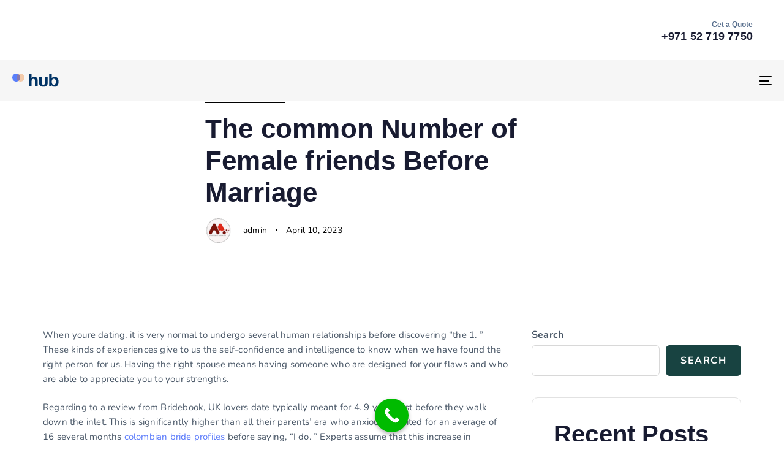

--- FILE ---
content_type: text/html; charset=UTF-8
request_url: https://iprintdubai.com/the-common-number-of-female-friends-before-marriage/
body_size: 59375
content:
<!DOCTYPE html><html lang="en-US"><head ><meta charset="UTF-8"><meta name="viewport" content="width=device-width, initial-scale=1.0" /><meta http-equiv="X-UA-Compatible" content="IE=edge"><link rel="profile" href="https://gmpg.org/xfn/11"><meta name="mobile-web-app-capable" content="yes"><meta name="apple-mobile-web-app-capable" content="yes"><meta name="apple-mobile-web-app-title" content="Inoventive Large Format Printing - #1 Large Format Printing Company in Dubai"><link rel="pingback" href="https://iprintdubai.com/xmlrpc.php" /><title>The common Number of Female friends Before Marriage &#8211; Inoventive Large Format Printing</title><meta name='robots' content='max-image-preview:large' /><link rel='dns-prefetch' href='//fonts.googleapis.com' /><link rel="alternate" type="application/rss+xml" title="Inoventive Large Format Printing &raquo; Feed" href="https://iprintdubai.com/feed/" /><link rel="alternate" type="application/rss+xml" title="Inoventive Large Format Printing &raquo; Comments Feed" href="https://iprintdubai.com/comments/feed/" /><link rel="alternate" type="application/rss+xml" title="Inoventive Large Format Printing &raquo; The common Number of Female friends Before Marriage Comments Feed" href="https://iprintdubai.com/the-common-number-of-female-friends-before-marriage/feed/" /><link rel="alternate" title="oEmbed (JSON)" type="application/json+oembed" href="https://iprintdubai.com/wp-json/oembed/1.0/embed?url=https%3A%2F%2Fiprintdubai.com%2Fthe-common-number-of-female-friends-before-marriage%2F" /><link rel="alternate" title="oEmbed (XML)" type="text/xml+oembed" href="https://iprintdubai.com/wp-json/oembed/1.0/embed?url=https%3A%2F%2Fiprintdubai.com%2Fthe-common-number-of-female-friends-before-marriage%2F&#038;format=xml" /><link rel="preload" href="https://iprintdubai.com/wp-content/themes/hub/assets/vendors/liquid-icon/lqd-essentials/fonts/lqd-essentials.woff2" as="font" type="font/woff2" crossorigin><link data-optimized="2" rel="stylesheet" href="https://iprintdubai.com/wp-content/litespeed/css/8295c9fc3b0722617a525a497278a34d.css?ver=a2ec5" /> <script type="litespeed/javascript" data-src="https://iprintdubai.com/wp-includes/js/jquery/jquery.min.js?ver=3.7.1" id="jquery-core-js"></script> <link rel="https://api.w.org/" href="https://iprintdubai.com/wp-json/" /><link rel="alternate" title="JSON" type="application/json" href="https://iprintdubai.com/wp-json/wp/v2/posts/8236" /><link rel="EditURI" type="application/rsd+xml" title="RSD" href="https://iprintdubai.com/xmlrpc.php?rsd" /><meta name="generator" content="WordPress 6.9" /><link rel="canonical" href="https://iprintdubai.com/the-common-number-of-female-friends-before-marriage/" /><link rel='shortlink' href='https://iprintdubai.com/?p=8236' /><link rel="shortcut icon" href="https://iprintdubai.com/wp-content/themes/hub/favicon.png" /><meta name="generator" content="Elementor 3.32.5; features: additional_custom_breakpoints; settings: css_print_method-internal, google_font-enabled, font_display-swap"><meta name="generator" content="Powered by Slider Revolution 6.7.19 - responsive, Mobile-Friendly Slider Plugin for WordPress with comfortable drag and drop interface." /><link rel="icon" href="https://iprintdubai.com/wp-content/uploads/2022/07/cropped-logo-square-3-32x32.png" sizes="32x32" /><link rel="icon" href="https://iprintdubai.com/wp-content/uploads/2022/07/cropped-logo-square-3-192x192.png" sizes="192x192" /><link rel="apple-touch-icon" href="https://iprintdubai.com/wp-content/uploads/2022/07/cropped-logo-square-3-180x180.png" /><meta name="msapplication-TileImage" content="https://iprintdubai.com/wp-content/uploads/2022/07/cropped-logo-square-3-270x270.png" /></head><body class="wp-singular post-template-default single single-post postid-8236 single-format-standard wp-embed-responsive wp-theme-hub has-sidebar lqd-blog-post lqd-blog-post-style-7 blog-single-post-has-not-thumbnail site-wide-layout lazyload-enabled elementor-default elementor-kit-21" dir="ltr" itemscope="itemscope" itemtype="http://schema.org/WebPage" data-mobile-nav-breakpoint="1199" data-localscroll-offset="60" data-mobile-nav-style="minimal" data-mobile-nav-scheme="dark" data-mobile-nav-trigger-alignment="right" data-mobile-header-scheme="gray" data-mobile-logo-alignment="default" data-overlay-onmobile="false"><div><div class="screen-reader-text">Skip links</div><ul class="liquid-skip-link screen-reader-text"><li><a href="#primary-nav" class="screen-reader-shortcut"> Skip to primary navigation</a></li><li><a href="#lqd-site-content" class="screen-reader-shortcut"> Skip to content</a></li></ul></div><div id="wrap"><div class="lqd-sticky-placeholder d-none"></div><header class="header site-header main-header main-header-overlay   is-not-stuck" data-sticky-header="true" data-sticky-values-measured="false" data-sticky-options="{&quot;disableOnMobile&quot;:true}" id="header" itemscope="itemscope" itemtype="http://schema.org/WPHeader"><div data-elementor-type="wp-post" data-elementor-id="22" class="elementor elementor-22" data-elementor-post-type="liquid-header"><section class="elementor-section elementor-top-section elementor-element elementor-element-13d9d4c5 elementor-section-full_width elementor-hidden-tablet elementor-hidden-mobile elementor-section-height-default elementor-section-height-default" data-id="13d9d4c5" data-element_type="section"><div class="elementor-container elementor-column-gap-default"><div class="elementor-column elementor-col-33 elementor-top-column elementor-element elementor-element-8f5e424" data-id="8f5e424" data-element_type="column"><div class="elementor-widget-wrap"></div></div><div class="elementor-column elementor-col-33 elementor-top-column elementor-element elementor-element-49673253" data-id="49673253" data-element_type="column"><div class="elementor-widget-wrap"></div></div><div class="elementor-column elementor-col-33 elementor-top-column elementor-element elementor-element-541d4a62" data-id="541d4a62" data-element_type="column"><div class="elementor-widget-wrap elementor-element-populated"><div class="elementor-element elementor-element-3247ddbc elementor-widget__width-auto elementor-widget elementor-widget-text-editor" data-id="3247ddbc" data-element_type="widget" data-widget_type="text-editor.default"><div class="elementor-widget-container"><h6 class="ws-nowrap" style="text-align: right;"><span style="font-size: 12px; opacity: 0.65; color: #002352; line-height: 1.15em; letter-spacing: 0;">Get a Quote</span><br />+971 52 719 7750</h6></div></div></div></div></div></section><section class="elementor-section elementor-top-section elementor-element elementor-element-49b8338 elementor-hidden-tablet elementor-hidden-mobile elementor-section-boxed elementor-section-height-default elementor-section-height-default" data-id="49b8338" data-element_type="section"><div class="elementor-container elementor-column-gap-no"><div class="elementor-column elementor-col-100 elementor-top-column elementor-element elementor-element-7e5d576" data-id="7e5d576" data-element_type="column"><div class="elementor-widget-wrap"></div></div></div></section></div><div class="lqd-mobile-sec pos-rel"><div class="lqd-mobile-sec-inner navbar-header d-flex align-items-stretch w-100"><div class="lqd-mobile-modules-container empty"></div>
<button
type="button"
class="navbar-toggle collapsed nav-trigger style-mobile d-flex pos-rel align-items-center justify-content-center"
data-ld-toggle="true"
data-toggle="collapse"
data-bs-toggle="collapse"
data-target="#lqd-mobile-sec-nav"
data-bs-target="#lqd-mobile-sec-nav"
aria-expanded="false"
data-toggle-options='{ "changeClassnames": {"html": "mobile-nav-activated"} }'>
<span class="sr-only">Toggle navigation</span>
<span class="bars d-inline-block pos-rel z-index-1">
<span class="bars-inner d-flex flex-column w-100 h-100">
<span class="bar d-inline-block"></span>
<span class="bar d-inline-block"></span>
<span class="bar d-inline-block"></span>
</span>
</span>
</button><a class="navbar-brand d-flex pos-rel" href="https://iprintdubai.com/">
<span class="navbar-brand-inner">
<img data-lazyloaded="1" src="[data-uri]" class="logo-default" data-src="https://iprintdubai.com/wp-content/themes/hub/assets/img/logo/logo-1.svg" alt="Inoventive Large Format Printing"  />
</span>
</a></div><div class="lqd-mobile-sec-nav w-100 pos-abs z-index-10"><div class="mobile-navbar-collapse navbar-collapse collapse w-100" id="lqd-mobile-sec-nav" aria-expanded="false" role="navigation"><ul id="mobile-primary-nav" class="reset-ul lqd-mobile-main-nav main-nav nav" itemtype="http://schema.org/SiteNavigationElement" itemscope="itemscope"><li id="menu-item-7756" class="menu-item menu-item-type-post_type menu-item-object-page menu-item-home menu-item-7756"><a href="https://iprintdubai.com/">Home</a></li><li id="menu-item-7757" class="menu-item menu-item-type-post_type menu-item-object-page menu-item-7757"><a href="https://iprintdubai.com/about-us/">About Us</a></li><li id="menu-item-7879" class="menu-item menu-item-type-custom menu-item-object-custom menu-item-home menu-item-7879"><a href="https://iprintdubai.com/#printing">Large Format Printing</a></li><li id="menu-item-7759" class="menu-item menu-item-type-custom menu-item-object-custom menu-item-home menu-item-7759"><a href="https://iprintdubai.com/#portfolio">Our Portfolio</a></li><li id="menu-item-7760" class="menu-item menu-item-type-custom menu-item-object-custom menu-item-7760"><a href="https://3d-printing.ae/">3D Printing</a></li><li id="menu-item-7878" class="menu-item menu-item-type-post_type menu-item-object-page menu-item-7878"><a href="https://iprintdubai.com/contact/">Connect</a></li></ul></div></div></div></header><main class="content" id="lqd-site-content"><div class="container" id="lqd-contents-wrap"><div class="lqd-post-cover overflow-hidden">
<span class="lqd-overlay lqd-post-cover-overlay z-index-2"></span><header class="lqd-post-header entry-header" ><div class="entry-meta"><div class="cat-links">
<span>Published in:</span>
<a href="https://iprintdubai.com/category/uncategorized/" rel="category tag">Uncategorized</a></div></div><h1 class="entry-title">The common Number of Female friends Before Marriage</h1><div class="entry-meta d-flex flex-wrap align-items-center text-center"><div class="byline"><figure>
<img data-lazyloaded="1" src="[data-uri]" alt='' data-src='https://secure.gravatar.com/avatar/c3451fefdab727f46d3ca07ed0fbe5f897b3ca7b5068cd3a05acce84b1967f74?s=57&#038;d=mm&#038;r=g' data-srcset='https://secure.gravatar.com/avatar/c3451fefdab727f46d3ca07ed0fbe5f897b3ca7b5068cd3a05acce84b1967f74?s=114&#038;d=mm&#038;r=g 2x' class='avatar avatar-57 photo' height='57' width='57' decoding='async'/></figure><span class="d-flex flex-column">
<span>Author</span>
<span class="entry-author">
<span>
<a class="url fn" href="https://iprintdubai.com/author/admin/" title="Posts by admin" rel="author" itemprop="url">admin</a>		</span>
</span>
</span></div><div class="posted-on">
<span>Published on:</span>
<a href="https://iprintdubai.com/the-common-number-of-female-friends-before-marriage/" rel="bookmark">
<time class="entry-date published" datetime="2023-04-10T00:00:00+00:00">April 10, 2023</time>		</a></div></div></header></div><div class="lqd-contents"><article class="lqd-post-content pos-rel lqd-lp lqd-lp-style-22 lqd-lp-title-34 pos-rel post-8236 post type-post status-publish format-standard hentry category-uncategorized" id="post-8236"><div class="entry-content lqd-single-post-content clearfix pos-rel"><div class="container"><p> When youre dating, it is very normal to undergo several human relationships before discovering “the 1. ” These kinds of experiences give to us the self-confidence and intelligence to    know when we have found the right person for us. Having the right spouse means having someone who are designed for your flaws and who are able to appreciate    you to your strengths.</p><p> Regarding to a review from Bridebook, UK lovers date typically    meant for 4. 9 years just before they walk down the inlet. This is significantly higher than all their parents’ era who anxiously waited for an average of 16 several months  <a href="https://colombianwomenformarriage.org/colombian-bride-profiles/">colombian bride profiles</a>  before saying, “I do. ” Experts assume that this increase in marriages may be because people convey more experience with long-term relationships and is more picky when it comes to choosing the right person.</p><p> Curiously,    the majority of number of significant relationships just before marriage also depends on numerous factors just like gender, get older, and local variations. In most cases, men tend to have more human relationships than females. This can be attributed to differences in spouse and children    upbringing and cultural norms. It is also a result of personal preferences and relationship goals.</p><p> Nevertheless , the average range of relationships ahead of marriage is not a good predictor of whether you’ll end up have been or not.    Your journey to a long-term marriage is unique, and it’s essential to focus on building healthy human relationships rather than checking the number of past relationships you could have had. If you’re ready to get your ongoing partner, simply click here. You can browse through profiles    of potential candidates and start chatting today!</p></div></div><footer class="blog-post-footer entry-footer"><nav class="post-nav align-items-center h5"><div class="nav-previous">
<a href="https://iprintdubai.com/marital-relationship-license-and-certificate/" rel="prev">
<span class="screen-reader-text">Previous Article</span>
<span aria-hidden="true" class="nav-subtitle">
<svg version="1.1" xmlns="http://www.w3.org/2000/svg" xmlns:xlink="http://www.w3.org/1999/xlink" fill="none" stroke="#444" stroke-width="2" x="0px" y="0px" viewBox="0 0 24 24" xml:space="preserve" width="24" height="24">
<g>
<line stroke-miterlimit="10" x1="22" y1="12" x2="2" y2="12" stroke-linejoin="miter" stroke-linecap="butt"></line>
<polyline stroke-linecap="square" stroke-miterlimit="10" points="9,19 2,12 9,5 " stroke-linejoin="miter"></polyline>
</g>
</svg>
Previous Article			</span>
<span class="nav-title">Marital relationship License and Certificate</span>
</a></div><div class="nav-next">
<a href="https://iprintdubai.com/the-very-best-latina-performers-of-all-time/" rel="next">
<span class="screen-reader-text">Next Article</span>
<span aria-hidden="true" class="nav-subtitle">
<svg version="1.1" xmlns="http://www.w3.org/2000/svg" xmlns:xlink="http://www.w3.org/1999/xlink" fill="none" stroke="#444" stroke-width="2" x="0px" y="0px" viewBox="0 0 24 24" xml:space="preserve" width="24" height="24">
<g transform="rotate(180 12,12) ">
<line stroke-miterlimit="10" x1="22" y1="12" x2="2" y2="12" stroke-linejoin="miter" stroke-linecap="butt"></line>
<polyline stroke-linecap="square" stroke-miterlimit="10" points="9,19 2,12 9,5 " stroke-linejoin="miter"></polyline>
</g>
</svg>
Next Article			</span>
<span class="nav-title">The very best Latina Performers of All Time</span>
</a></div></nav></footer></article><div class="related-posts"><div class="container"><h3 class="related-posts-title">You may also like</h3><div class="row"><div class="col-lg-6 col-sm-6 col-xs-12"><article class="lqd-lp lqd-lp-style-13 lqd-lp-title-highlight lqd-lp-hover-img-zoom pos-rel"><div class="lqd-lp-img pos-rel mb-4 overflow-hidden"><div class="lqd-lp-meta lqd-lp-meta-solid d-flex align-items-center p-0 pos-abs pos-bl pos-b-l z-index-2 no-padding">
<span class="lqd-lp-date pos-rel z-index-2 pt-2 pb-2 ps-3 pe-3">2 years ago</span><ul class="lqd-lp-cat reset-ul inline-nav pos-rel z-index-2 pt-2 pb-2 ps-3 pe-3"><li><a href="https://iprintdubai.com/category/uncategorized/" rel="category tag">Uncategorized</a></li></ul></div></div><header class="lqd-lp-header mb-2"><h2 class="lqd-lp-title h5 m-0">
<a href="https://iprintdubai.com/1win-aviator-predictor-download-for-android-ios-for-fre/">1win Aviator Predictor Download For Android, Ios For Fre</a></h2></header>
<a href="https://iprintdubai.com/1win-aviator-predictor-download-for-android-ios-for-fre/" class="lqd-lp-overlay-link lqd-overlay z-index-2"></a></article></div><div class="col-lg-6 col-sm-6 col-xs-12"><article class="lqd-lp lqd-lp-style-13 lqd-lp-title-highlight lqd-lp-hover-img-zoom pos-rel"><div class="lqd-lp-img pos-rel mb-4 overflow-hidden"><div class="lqd-lp-meta lqd-lp-meta-solid d-flex align-items-center p-0 pos-abs pos-bl pos-b-l z-index-2 no-padding">
<span class="lqd-lp-date pos-rel z-index-2 pt-2 pb-2 ps-3 pe-3">2 years ago</span><ul class="lqd-lp-cat reset-ul inline-nav pos-rel z-index-2 pt-2 pb-2 ps-3 pe-3"><li><a href="https://iprintdubai.com/category/uncategorized/" rel="category tag">Uncategorized</a></li></ul></div></div><header class="lqd-lp-header mb-2"><h2 class="lqd-lp-title h5 m-0">
<a href="https://iprintdubai.com/pin-up-casino-az%c9%99rbayca-3/">Pin Up Casino Azərbayca</a></h2></header>
<a href="https://iprintdubai.com/pin-up-casino-az%c9%99rbayca-3/" class="lqd-lp-overlay-link lqd-overlay z-index-2"></a></article></div></div></div></div><div id="comments" class="comments-area clearfix mt-6"><div id="respond" class="comment-respond"><h3 id="reply-title" class="comment-reply-title mt-0">Leave a comment <small><a rel="nofollow" id="cancel-comment-reply-link" href="/the-common-number-of-female-friends-before-marriage/#respond" style="display:none;">Cancel reply</a></small></h3><form action="https://iprintdubai.com/wp-comments-post.php" method="post" id="commentform" class="comment-form"><div class="row"><div class="col-md-4 col-sm-6"><p class="comment-form-author"><input id="author" name="author" type="text" value="" placeholder="Name*" size="30" maxlength="245" aria-required='true' required='required' /></p></div><div class="col-md-4 col-sm-6"><p class="comment-form-email"><input id="email" name="email" type="email" value="" placeholder="Email*" size="30" maxlength="100"  required='required' /></p></div><div class="col-md-4 col-sm-6"><p class="comment-form-url"><input id="url" name="url" type="url" value="" placeholder="Website" size="30" maxlength="200" /></p></div><p class="comment-form-cookies-consent"><input id="wp-comment-cookies-consent" name="wp-comment-cookies-consent" type="checkbox" value="yes" /> <label for="wp-comment-cookies-consent">Save my name, email, and website in this browser for the next time I comment.</label></p><div class="col-sm-12"><p class="comment-form-comment"><textarea id="comment" name="comment" rows="6" placeholder="Comment" required="required"></textarea></p></div><div class="col-sm-12"><p class="form-submit"><input name="submit" type="submit" id="submit" class="submit" value="Submit" /> <input type='hidden' name='comment_post_ID' value='8236' id='comment_post_ID' />
<input type='hidden' name='comment_parent' id='comment_parent' value='0' /></p></div></div></form></div></div></div><div class="lqd-sidebar-container"><aside class="lqd-main-sidebar"><div id="block-2" class="widget widget_block widget_search"><form role="search" method="get" action="https://iprintdubai.com/" class="wp-block-search__button-outside wp-block-search__text-button wp-block-search"    ><label class="wp-block-search__label" for="wp-block-search__input-1" >Search</label><div class="wp-block-search__inside-wrapper" ><input class="wp-block-search__input" id="wp-block-search__input-1" placeholder="" value="" type="search" name="s" required /><button aria-label="Search" class="wp-block-search__button wp-element-button" type="submit" >Search</button></div></form></div><div id="block-3" class="widget widget_block"><div class="wp-block-group"><div class="wp-block-group__inner-container is-layout-flow wp-block-group-is-layout-flow"><h2 class="wp-block-heading">Recent Posts</h2><ul class="wp-block-latest-posts__list wp-block-latest-posts"><li><a class="wp-block-latest-posts__post-title" href="https://iprintdubai.com/mostbet-in-app-download-apk-on-android-ios-in-indi/">Mostbet IN App Download APK on Android &#038; iOS in Indi</a></li><li><a class="wp-block-latest-posts__post-title" href="https://iprintdubai.com/mostbet-india-official-online-website-register-logi-3/">Mostbet India Official Online Website Register &#038; Logi</a></li><li><a class="wp-block-latest-posts__post-title" href="https://iprintdubai.com/mostbet-india-official-online-website-register-logi-2/">Mostbet India Official Online Website Register &#038; Logi</a></li><li><a class="wp-block-latest-posts__post-title" href="https://iprintdubai.com/mostbet-india-official-online-website-register-logi/">Mostbet India Official Online Website Register &#038; Logi</a></li><li><a class="wp-block-latest-posts__post-title" href="https://iprintdubai.com/mostbet-app-download-apk-for-android-and-ios-in-india-202/">Mostbet App Download APK for Android and iOS in India 202</a></li></ul></div></div></div><div id="block-4" class="widget widget_block"><div class="wp-block-group"><div class="wp-block-group__inner-container is-layout-flow wp-block-group-is-layout-flow"><h2 class="wp-block-heading">Recent Comments</h2><div class="no-comments wp-block-latest-comments">No comments to show.</div></div></div></div><div id="block-5" class="widget widget_block"><div class="wp-block-group"><div class="wp-block-group__inner-container is-layout-flow wp-block-group-is-layout-flow"><h2 class="wp-block-heading">Archives</h2><ul class="wp-block-archives-list wp-block-archives"><li><a href='https://iprintdubai.com/2023/12/'>December 2023</a></li><li><a href='https://iprintdubai.com/2023/11/'>November 2023</a></li><li><a href='https://iprintdubai.com/2023/10/'>October 2023</a></li><li><a href='https://iprintdubai.com/2023/09/'>September 2023</a></li><li><a href='https://iprintdubai.com/2023/08/'>August 2023</a></li><li><a href='https://iprintdubai.com/2023/07/'>July 2023</a></li><li><a href='https://iprintdubai.com/2023/06/'>June 2023</a></li><li><a href='https://iprintdubai.com/2023/05/'>May 2023</a></li><li><a href='https://iprintdubai.com/2023/04/'>April 2023</a></li><li><a href='https://iprintdubai.com/2023/03/'>March 2023</a></li><li><a href='https://iprintdubai.com/2023/02/'>February 2023</a></li><li><a href='https://iprintdubai.com/2023/01/'>January 2023</a></li><li><a href='https://iprintdubai.com/2022/12/'>December 2022</a></li><li><a href='https://iprintdubai.com/2022/11/'>November 2022</a></li><li><a href='https://iprintdubai.com/2022/08/'>August 2022</a></li><li><a href='https://iprintdubai.com/2022/07/'>July 2022</a></li><li><a href='https://iprintdubai.com/2021/06/'>June 2021</a></li><li><a href='https://iprintdubai.com/2020/09/'>September 2020</a></li></ul></div></div></div><div id="block-6" class="widget widget_block"><div class="wp-block-group"><div class="wp-block-group__inner-container is-layout-flow wp-block-group-is-layout-flow"><h2 class="wp-block-heading">Categories</h2><ul class="wp-block-categories-list wp-block-categories"><li class="cat-item cat-item-90"><a href="https://iprintdubai.com/category/1win-azerbajany/">1win Azerbajany</a></li><li class="cat-item cat-item-65"><a href="https://iprintdubai.com/category/1xbet-apk/">1xbet apk</a></li><li class="cat-item cat-item-78"><a href="https://iprintdubai.com/category/1xbet-azerbajan/">1xbet Azerbajan</a></li><li class="cat-item cat-item-79"><a href="https://iprintdubai.com/category/1xbet-azerbaydjan/">1xbet Azerbaydjan</a></li><li class="cat-item cat-item-67"><a href="https://iprintdubai.com/category/1xbet-brazil/">1xbet Brazil</a></li><li class="cat-item cat-item-80"><a href="https://iprintdubai.com/category/1xbet-giris/">1xbet giriş</a></li><li class="cat-item cat-item-60"><a href="https://iprintdubai.com/category/1xbet-kazahstan/">1xbet Kazahstan</a></li><li class="cat-item cat-item-91"><a href="https://iprintdubai.com/category/1xbet-qeydiyyat/">1xbet qeydiyyat</a></li><li class="cat-item cat-item-63"><a href="https://iprintdubai.com/category/az-most-bet/">AZ Most BET</a></li><li class="cat-item cat-item-70"><a href="https://iprintdubai.com/category/azerbajany-mostbet/">Azerbajany Mostbet</a></li><li class="cat-item cat-item-83"><a href="https://iprintdubai.com/category/b1bet-apostas/">b1bet apostas</a></li><li class="cat-item cat-item-3"><a href="https://iprintdubai.com/category/beauty/">Beauty</a></li><li class="cat-item cat-item-87"><a href="https://iprintdubai.com/category/beebet/">beebet</a></li><li class="cat-item cat-item-33"><a href="https://iprintdubai.com/category/best-flex-printing-dubai/">best flex printing dubai</a></li><li class="cat-item cat-item-84"><a href="https://iprintdubai.com/category/betmotion-brazil/">Betmotion brazil</a></li><li class="cat-item cat-item-5"><a href="https://iprintdubai.com/category/business/">Business</a></li><li class="cat-item cat-item-64"><a href="https://iprintdubai.com/category/casino/">casino</a></li><li class="cat-item cat-item-32"><a href="https://iprintdubai.com/category/digital-printing-company-dubai/">Digital printing company dubai</a></li><li class="cat-item cat-item-92"><a href="https://iprintdubai.com/category/india-mostbet/">India Mostbet</a></li><li class="cat-item cat-item-85"><a href="https://iprintdubai.com/category/lucky8-france/">lucky8 France</a></li><li class="cat-item cat-item-66"><a href="https://iprintdubai.com/category/mostbet-apk/">mostbet apk</a></li><li class="cat-item cat-item-61"><a href="https://iprintdubai.com/category/mostbet-az-90/">mostbet az 90</a></li><li class="cat-item cat-item-72"><a href="https://iprintdubai.com/category/mostbet-azerbaycan/">Mostbet Azerbaycan</a></li><li class="cat-item cat-item-69"><a href="https://iprintdubai.com/category/mostbet-giris/">mostbet giriş</a></li><li class="cat-item cat-item-68"><a href="https://iprintdubai.com/category/mostbet-india/">Mostbet India</a></li><li class="cat-item cat-item-76"><a href="https://iprintdubai.com/category/mostbet-uz/">mostbet uz</a></li><li class="cat-item cat-item-86"><a href="https://iprintdubai.com/category/mostbet-uz-kirish/">mostbet uz kirish</a></li><li class="cat-item cat-item-77"><a href="https://iprintdubai.com/category/mostbet-uzbekistan/">Mostbet Uzbekistan</a></li><li class="cat-item cat-item-88"><a href="https://iprintdubai.com/category/pagbet-brazil/">pagbet brazil</a></li><li class="cat-item cat-item-62"><a href="https://iprintdubai.com/category/pinup-apk/">PinUp apk</a></li><li class="cat-item cat-item-82"><a href="https://iprintdubai.com/category/pinup-brazil/">pinup Brazil</a></li><li class="cat-item cat-item-31"><a href="https://iprintdubai.com/category/printing-companies-in-dubai/">printing companies in dubai</a></li><li class="cat-item cat-item-8"><a href="https://iprintdubai.com/category/technology/">Technology</a></li><li class="cat-item cat-item-9"><a href="https://iprintdubai.com/category/travel/">Travel</a></li><li class="cat-item cat-item-1"><a href="https://iprintdubai.com/category/uncategorized/">Uncategorized</a></li><li class="cat-item cat-item-81"><a href="https://iprintdubai.com/category/uz-most-bet/">UZ Most bet</a></li><li class="cat-item cat-item-71"><a href="https://iprintdubai.com/category/vulkan-vegas-de/">vulkan vegas DE</a></li><li class="cat-item cat-item-75"><a href="https://iprintdubai.com/category/vulkan-vegas-germany/">Vulkan Vegas Germany</a></li><li class="cat-item cat-item-74"><a href="https://iprintdubai.com/category/vulkan-vegas-poland/">Vulkan Vegas Poland</a></li><li class="cat-item cat-item-73"><a href="https://iprintdubai.com/category/vulkanvegas-poland/">VulkanVegas Poland</a></li><li class="cat-item cat-item-89"><a href="https://iprintdubai.com/category/%e3%82%ab%e3%82%b8%e6%97%85/">カジ旅</a></li></ul></div></div></div><div id="search-1" class="widget widget_search"><form role="search" method="get" class="search-form" action="https://iprintdubai.com/">
<label>
<span class="screen-reader-text">Search for:</span>
<input type="search" class="search-field" placeholder="Search &hellip;" value="" name="s" />
</label>
<input type="submit" class="search-submit" value="Search" /></form></div><div id="categories-2" class="widget widget_categories"><h3 class="widget-title">Categories</h3><ul><li class="cat-item cat-item-90"><a href="https://iprintdubai.com/category/1win-azerbajany/">1win Azerbajany</a> (9)</li><li class="cat-item cat-item-65"><a href="https://iprintdubai.com/category/1xbet-apk/">1xbet apk</a> (13)</li><li class="cat-item cat-item-78"><a href="https://iprintdubai.com/category/1xbet-azerbajan/">1xbet Azerbajan</a> (3)</li><li class="cat-item cat-item-79"><a href="https://iprintdubai.com/category/1xbet-azerbaydjan/">1xbet Azerbaydjan</a> (3)</li><li class="cat-item cat-item-67"><a href="https://iprintdubai.com/category/1xbet-brazil/">1xbet Brazil</a> (3)</li><li class="cat-item cat-item-80"><a href="https://iprintdubai.com/category/1xbet-giris/">1xbet giriş</a> (2)</li><li class="cat-item cat-item-60"><a href="https://iprintdubai.com/category/1xbet-kazahstan/">1xbet Kazahstan</a> (6)</li><li class="cat-item cat-item-91"><a href="https://iprintdubai.com/category/1xbet-qeydiyyat/">1xbet qeydiyyat</a> (6)</li><li class="cat-item cat-item-63"><a href="https://iprintdubai.com/category/az-most-bet/">AZ Most BET</a> (1)</li><li class="cat-item cat-item-70"><a href="https://iprintdubai.com/category/azerbajany-mostbet/">Azerbajany Mostbet</a> (3)</li><li class="cat-item cat-item-83"><a href="https://iprintdubai.com/category/b1bet-apostas/">b1bet apostas</a> (3)</li><li class="cat-item cat-item-3"><a href="https://iprintdubai.com/category/beauty/">Beauty</a> (3)</li><li class="cat-item cat-item-87"><a href="https://iprintdubai.com/category/beebet/">beebet</a> (1)</li><li class="cat-item cat-item-33"><a href="https://iprintdubai.com/category/best-flex-printing-dubai/">best flex printing dubai</a> (2)</li><li class="cat-item cat-item-84"><a href="https://iprintdubai.com/category/betmotion-brazil/">Betmotion brazil</a> (1)</li><li class="cat-item cat-item-5"><a href="https://iprintdubai.com/category/business/">Business</a> (4)</li><li class="cat-item cat-item-64"><a href="https://iprintdubai.com/category/casino/">casino</a> (1)</li><li class="cat-item cat-item-32"><a href="https://iprintdubai.com/category/digital-printing-company-dubai/">Digital printing company dubai</a> (4)</li><li class="cat-item cat-item-92"><a href="https://iprintdubai.com/category/india-mostbet/">India Mostbet</a> (5)</li><li class="cat-item cat-item-85"><a href="https://iprintdubai.com/category/lucky8-france/">lucky8 France</a> (2)</li><li class="cat-item cat-item-66"><a href="https://iprintdubai.com/category/mostbet-apk/">mostbet apk</a> (17)</li><li class="cat-item cat-item-61"><a href="https://iprintdubai.com/category/mostbet-az-90/">mostbet az 90</a> (19)</li><li class="cat-item cat-item-72"><a href="https://iprintdubai.com/category/mostbet-azerbaycan/">Mostbet Azerbaycan</a> (5)</li><li class="cat-item cat-item-69"><a href="https://iprintdubai.com/category/mostbet-giris/">mostbet giriş</a> (9)</li><li class="cat-item cat-item-68"><a href="https://iprintdubai.com/category/mostbet-india/">Mostbet India</a> (7)</li><li class="cat-item cat-item-76"><a href="https://iprintdubai.com/category/mostbet-uz/">mostbet uz</a> (7)</li><li class="cat-item cat-item-86"><a href="https://iprintdubai.com/category/mostbet-uz-kirish/">mostbet uz kirish</a> (5)</li><li class="cat-item cat-item-77"><a href="https://iprintdubai.com/category/mostbet-uzbekistan/">Mostbet Uzbekistan</a> (2)</li><li class="cat-item cat-item-88"><a href="https://iprintdubai.com/category/pagbet-brazil/">pagbet brazil</a> (1)</li><li class="cat-item cat-item-62"><a href="https://iprintdubai.com/category/pinup-apk/">PinUp apk</a> (34)</li><li class="cat-item cat-item-82"><a href="https://iprintdubai.com/category/pinup-brazil/">pinup Brazil</a> (3)</li><li class="cat-item cat-item-31"><a href="https://iprintdubai.com/category/printing-companies-in-dubai/">printing companies in dubai</a> (3)</li><li class="cat-item cat-item-8"><a href="https://iprintdubai.com/category/technology/">Technology</a> (4)</li><li class="cat-item cat-item-9"><a href="https://iprintdubai.com/category/travel/">Travel</a> (3)</li><li class="cat-item cat-item-1"><a href="https://iprintdubai.com/category/uncategorized/">Uncategorized</a> (321)</li><li class="cat-item cat-item-81"><a href="https://iprintdubai.com/category/uz-most-bet/">UZ Most bet</a> (4)</li><li class="cat-item cat-item-71"><a href="https://iprintdubai.com/category/vulkan-vegas-de/">vulkan vegas DE</a> (6)</li><li class="cat-item cat-item-75"><a href="https://iprintdubai.com/category/vulkan-vegas-germany/">Vulkan Vegas Germany</a> (3)</li><li class="cat-item cat-item-74"><a href="https://iprintdubai.com/category/vulkan-vegas-poland/">Vulkan Vegas Poland</a> (6)</li><li class="cat-item cat-item-73"><a href="https://iprintdubai.com/category/vulkanvegas-poland/">VulkanVegas Poland</a> (5)</li><li class="cat-item cat-item-89"><a href="https://iprintdubai.com/category/%e3%82%ab%e3%82%b8%e6%97%85/">カジ旅</a> (1)</li></ul></div><div id="media_image-1" class="widget widget_media_image"><a href="#"><img data-lazyloaded="1" src="[data-uri]" class="image " data-src="http://original.liquid-themes.com/wp-content/uploads/2018/08/sponsored-min.jpg" alt="" width="270" height="270" decoding="async" /></a></div></aside></div></div></main><div class="lqd-back-to-top pos-fix" data-back-to-top="true">
<a href="#wrap" class="d-inline-flex align-items-center justify-content-center border-radius-circle circle pos-rel overflow-hidden" data-localscroll="true">
<svg class="d-inline-block" xmlns="http://www.w3.org/2000/svg" width="21" height="32" viewBox="0 0 21 32" style="width: 1em; heigth: 1em;"><path fill="white" d="M10.5 13.625l-7.938 7.938c-.562.562-1.562.562-2.124 0C.124 21.25 0 20.875 0 20.5s.125-.75.438-1.063L9.5 10.376c.563-.563 1.5-.5 2.063.063l9 9c.562.562.562 1.562 0 2.125s-1.563.562-2.125 0z"></path></svg>
</a></div><footer class="main-footer site-footer footer" id="footer" itemscope="itemscope" itemtype="http://schema.org/WPFooter"><div data-elementor-type="wp-post" data-elementor-id="4144" class="elementor elementor-4144" data-elementor-post-type="liquid-footer"><section class="elementor-section elementor-top-section elementor-element elementor-element-1a1c3925 elementor-section-content-middle elementor-section-boxed elementor-section-height-default elementor-section-height-default" data-id="1a1c3925" data-element_type="section"><div class="elementor-container elementor-column-gap-default"><div class="elementor-column elementor-col-50 elementor-top-column elementor-element elementor-element-25ea137f" data-id="25ea137f" data-element_type="column"><div class="elementor-widget-wrap"></div></div><div class="elementor-column elementor-col-50 elementor-top-column elementor-element elementor-element-7e7f2668" data-id="7e7f2668" data-element_type="column"><div class="elementor-widget-wrap elementor-element-populated"><section class="elementor-section elementor-inner-section elementor-element elementor-element-5b6a3f2c elementor-section-boxed elementor-section-height-default elementor-section-height-default" data-id="5b6a3f2c" data-element_type="section"><div class="elementor-container elementor-column-gap-default"><div class="elementor-column elementor-col-50 elementor-inner-column elementor-element elementor-element-4ad9ff7b" data-id="4ad9ff7b" data-element_type="column"><div class="elementor-widget-wrap"></div></div><div class="elementor-column elementor-col-50 elementor-inner-column elementor-element elementor-element-3af48029" data-id="3af48029" data-element_type="column"><div class="elementor-widget-wrap"></div></div></div></section></div></div></div></section><section class="elementor-section elementor-top-section elementor-element elementor-element-4ebeb935 elementor-section-boxed elementor-section-height-default elementor-section-height-default" data-id="4ebeb935" data-element_type="section"><div class="elementor-container elementor-column-gap-default"><div class="elementor-column elementor-col-50 elementor-top-column elementor-element elementor-element-451e21d2" data-id="451e21d2" data-element_type="column"><div class="elementor-widget-wrap elementor-element-populated"><div class="elementor-element elementor-element-3d5499ba elementor-icon-list--layout-inline elementor-list-item-link-full_width elementor-widget elementor-widget-icon-list" data-id="3d5499ba" data-element_type="widget" data-widget_type="icon-list.default"><div class="elementor-widget-container"><ul class="elementor-icon-list-items elementor-inline-items"><li class="elementor-icon-list-item elementor-inline-item">
<a href="https://www.facebook.com/Inoventive-3D-Solutions-115137366695843/"><span class="elementor-icon-list-icon">
<i aria-hidden="true" class="fab fa-facebook-square"></i>						</span>
<span class="elementor-icon-list-text"></span>
</a></li><li class="elementor-icon-list-item elementor-inline-item">
<a href="https://www.instagram.com/inoventive.3d/"><span class="elementor-icon-list-icon">
<i aria-hidden="true" class="fab fa-instagram"></i>						</span>
<span class="elementor-icon-list-text"></span>
</a></li><li class="elementor-icon-list-item elementor-inline-item">
<a href="https://www.linkedin.com/company/inoventive-3d-printing/"><span class="elementor-icon-list-icon">
<i aria-hidden="true" class="fab fa-linkedin-in"></i>						</span>
<span class="elementor-icon-list-text"></span>
</a></li></ul></div></div></div></div><div class="elementor-column elementor-col-50 elementor-top-column elementor-element elementor-element-3a0f8908" data-id="3a0f8908" data-element_type="column"><div class="elementor-widget-wrap elementor-element-populated"><section class="elementor-section elementor-inner-section elementor-element elementor-element-53fe50a5 elementor-section-boxed elementor-section-height-default elementor-section-height-default" data-id="53fe50a5" data-element_type="section"><div class="elementor-container elementor-column-gap-default"><div class="elementor-column elementor-col-50 elementor-inner-column elementor-element elementor-element-1b93cd91" data-id="1b93cd91" data-element_type="column"><div class="elementor-widget-wrap"></div></div><div class="elementor-column elementor-col-50 elementor-inner-column elementor-element elementor-element-63017723" data-id="63017723" data-element_type="column"><div class="elementor-widget-wrap"></div></div></div></section></div></div></div></section></div></footer></div> <script type="speculationrules">{"prefetch":[{"source":"document","where":{"and":[{"href_matches":"/*"},{"not":{"href_matches":["/wp-*.php","/wp-admin/*","/wp-content/uploads/*","/wp-content/*","/wp-content/plugins/*","/wp-content/themes/hub/*","/*\\?(.+)"]}},{"not":{"selector_matches":"a[rel~=\"nofollow\"]"}},{"not":{"selector_matches":".no-prefetch, .no-prefetch a"}}]},"eagerness":"conservative"}]}</script>  <script type="application/ld+json">{"@context":"http:\/\/schema.org","@type":"Article","headline":"The common Number of Female friends Before Marriage","datePublished":"2023-04-10T00:00:00+00:00","dateModified":"2023-04-10T00:00:00+00:00","text":" When youre dating, it is very normal to undergo several human relationships before discovering the 1.  These kinds of experiences give to us the self-confidence and intelligence to    know when we have found the right person for us. Having the right spouse means having someone who are designed for your flaws and who are able to appreciate    you to your strengths.   Regarding to a review from Bridebook, UK lovers date typically    meant for 4. 9 years just before they walk down the inlet. This is significantly higher than all their parents era who anxiously waited for an average of 16 several months  colombian bride profiles  before saying, I do.  Experts assume that this increase in marriages may be because people convey more experience with long-term relationships and is more picky when it comes to choosing the right person.   Curiously,    the majority of number of significant relationships just before marriage also depends on numerous factors just like gender, get older, and local variations. In most cases, men tend to have more human relationships than females. This can be attributed to differences in spouse and children    upbringing and cultural norms. It is also a result of personal preferences and relationship goals.   Nevertheless , the average range of relationships ahead of marriage is not a good predictor of whether youll end up have been or not.    Your journey to a long-term marriage is unique, and its essential to focus on building healthy human relationships rather than checking the number of past relationships you could have had. If youre ready to get your ongoing partner, simply click here. You can browse through profiles    of potential candidates and start chatting today! ","author":{"@type":"Person","name":"admin","url":"https:\/\/iprintdubai.com\/author\/admin\/"},"image":[]}</script> <div class="joinchat joinchat--left joinchat--dark-auto joinchat--btn" data-settings='{"telephone":"971527197750","mobile_only":false,"button_delay":3,"whatsapp_web":false,"qr":false,"message_views":2,"message_delay":10,"message_badge":false,"message_send":"","message_hash":""}' hidden aria-hidden="false"><div class="joinchat__button" role="button" tabindex="0" aria-label="WhatsApp contact"></div></div>
<a aria-label="Call Now Button" href="tel:+971 52 719 7750 " id="callnowbutton" class="call-now-button  cnb-zoom-100  cnb-zindex-10  cnb-single cnb-middle cnb-displaymode cnb-displaymode-always" style="background-image:url([data-uri]); background-color:#00bb00;"><span>Call Now Button</span></a> <script type="text/javascript" src="https://iprintdubai.com/wp-content/plugins/litespeed-cache/assets/js/instant_click.min.js?ver=7.7" id="litespeed-cache-js" defer="defer" data-wp-strategy="defer"></script> <script id="wp-emoji-settings" type="application/json">{"baseUrl":"https://s.w.org/images/core/emoji/17.0.2/72x72/","ext":".png","svgUrl":"https://s.w.org/images/core/emoji/17.0.2/svg/","svgExt":".svg","source":{"concatemoji":"https://iprintdubai.com/wp-includes/js/wp-emoji-release.min.js?ver=6.9"}}</script> <script type="module">/*  */
/*! This file is auto-generated */
const a=JSON.parse(document.getElementById("wp-emoji-settings").textContent),o=(window._wpemojiSettings=a,"wpEmojiSettingsSupports"),s=["flag","emoji"];function i(e){try{var t={supportTests:e,timestamp:(new Date).valueOf()};sessionStorage.setItem(o,JSON.stringify(t))}catch(e){}}function c(e,t,n){e.clearRect(0,0,e.canvas.width,e.canvas.height),e.fillText(t,0,0);t=new Uint32Array(e.getImageData(0,0,e.canvas.width,e.canvas.height).data);e.clearRect(0,0,e.canvas.width,e.canvas.height),e.fillText(n,0,0);const a=new Uint32Array(e.getImageData(0,0,e.canvas.width,e.canvas.height).data);return t.every((e,t)=>e===a[t])}function p(e,t){e.clearRect(0,0,e.canvas.width,e.canvas.height),e.fillText(t,0,0);var n=e.getImageData(16,16,1,1);for(let e=0;e<n.data.length;e++)if(0!==n.data[e])return!1;return!0}function u(e,t,n,a){switch(t){case"flag":return n(e,"\ud83c\udff3\ufe0f\u200d\u26a7\ufe0f","\ud83c\udff3\ufe0f\u200b\u26a7\ufe0f")?!1:!n(e,"\ud83c\udde8\ud83c\uddf6","\ud83c\udde8\u200b\ud83c\uddf6")&&!n(e,"\ud83c\udff4\udb40\udc67\udb40\udc62\udb40\udc65\udb40\udc6e\udb40\udc67\udb40\udc7f","\ud83c\udff4\u200b\udb40\udc67\u200b\udb40\udc62\u200b\udb40\udc65\u200b\udb40\udc6e\u200b\udb40\udc67\u200b\udb40\udc7f");case"emoji":return!a(e,"\ud83e\u1fac8")}return!1}function f(e,t,n,a){let r;const o=(r="undefined"!=typeof WorkerGlobalScope&&self instanceof WorkerGlobalScope?new OffscreenCanvas(300,150):document.createElement("canvas")).getContext("2d",{willReadFrequently:!0}),s=(o.textBaseline="top",o.font="600 32px Arial",{});return e.forEach(e=>{s[e]=t(o,e,n,a)}),s}function r(e){var t=document.createElement("script");t.src=e,t.defer=!0,document.head.appendChild(t)}a.supports={everything:!0,everythingExceptFlag:!0},new Promise(t=>{let n=function(){try{var e=JSON.parse(sessionStorage.getItem(o));if("object"==typeof e&&"number"==typeof e.timestamp&&(new Date).valueOf()<e.timestamp+604800&&"object"==typeof e.supportTests)return e.supportTests}catch(e){}return null}();if(!n){if("undefined"!=typeof Worker&&"undefined"!=typeof OffscreenCanvas&&"undefined"!=typeof URL&&URL.createObjectURL&&"undefined"!=typeof Blob)try{var e="postMessage("+f.toString()+"("+[JSON.stringify(s),u.toString(),c.toString(),p.toString()].join(",")+"));",a=new Blob([e],{type:"text/javascript"});const r=new Worker(URL.createObjectURL(a),{name:"wpTestEmojiSupports"});return void(r.onmessage=e=>{i(n=e.data),r.terminate(),t(n)})}catch(e){}i(n=f(s,u,c,p))}t(n)}).then(e=>{for(const n in e)a.supports[n]=e[n],a.supports.everything=a.supports.everything&&a.supports[n],"flag"!==n&&(a.supports.everythingExceptFlag=a.supports.everythingExceptFlag&&a.supports[n]);var t;a.supports.everythingExceptFlag=a.supports.everythingExceptFlag&&!a.supports.flag,a.supports.everything||((t=a.source||{}).concatemoji?r(t.concatemoji):t.wpemoji&&t.twemoji&&(r(t.twemoji),r(t.wpemoji)))});
//# sourceURL=https://iprintdubai.com/wp-includes/js/wp-emoji-loader.min.js
/*  */</script> <template id="lqd-temp-snickersbar"><div class="lqd-snickersbar d-flex flex-wrap lqd-snickersbar-in" data-item-id><div class="lqd-snickersbar-inner d-flex flex-wrap align-items-center"><div class="lqd-snickersbar-detail"><p style="display: none;" class="lqd-snickersbar-addding-temp mt-0 mb-0">Adding {{itemName}} to cart</p><p style="display: none;" class="lqd-snickersbar-added-temp mt-0 mb-0">Added {{itemName}} to cart</p><p class="lqd-snickersbar-msg d-flex align-items-center mt-0 mb-0"></p><p class="lqd-snickersbar-msg-done d-flex align-items-center mt-0 mb-0"></p></div><div class="lqd-snickersbar-ext ml-4 ms-4"></div></div></div>
</template><template id="lqd-temp-sticky-header-sentinel"><div class="lqd-sticky-sentinel invisible pos-abs pointer-events-none"></div>
</template><template id="lqd-temp-modal-box"><div class="lqd-lity-top-wrap"><div class="lqd-lity" role="dialog" aria-label="Dialog Window (Press escape to close)" tabindex="-1" data-modal-type="{{MODAL-TYPE}}"><div class="lqd-lity-backdrop"></div><div class="lqd-lity-wrap" role="document"><div class="lqd-lity-loader" aria-hidden="true">Loading...</div><div class="lqd-lity-container"><div class="lqd-lity-content"></div></div><div class="lqd-lity-close-btn-wrap">
<svg class="lqd-lity-close-arrow" xmlns="http://www.w3.org/2000/svg" width="18" height="18" viewBox="0 0 32 32"><path fill="currentColor" d="M26.688 14.664H10.456l7.481-7.481L16 5.313 5.312 16 16 26.688l1.87-1.87-7.414-7.482h16.232v-2.672z"></path></svg>
<button class="lqd-lity-close" type="button" aria-label="Close (Press escape to close)" data-lqd-lity-close>
<svg xmlns="http://www.w3.org/2000/svg" width="44" height="44" viewBox="0 0 24 24" stroke-width="2" stroke="currentColor" fill="none" stroke-linecap="round" stroke-linejoin="round">
<path d="M18 6l-12 12" />
<path d="M6 6l12 12" />
</svg>
</button>
<span class="lqd-lity-trigger-txt"></span></div></div></div></div>
</template> <script data-no-optimize="1">window.lazyLoadOptions=Object.assign({},{threshold:300},window.lazyLoadOptions||{});!function(t,e){"object"==typeof exports&&"undefined"!=typeof module?module.exports=e():"function"==typeof define&&define.amd?define(e):(t="undefined"!=typeof globalThis?globalThis:t||self).LazyLoad=e()}(this,function(){"use strict";function e(){return(e=Object.assign||function(t){for(var e=1;e<arguments.length;e++){var n,a=arguments[e];for(n in a)Object.prototype.hasOwnProperty.call(a,n)&&(t[n]=a[n])}return t}).apply(this,arguments)}function o(t){return e({},at,t)}function l(t,e){return t.getAttribute(gt+e)}function c(t){return l(t,vt)}function s(t,e){return function(t,e,n){e=gt+e;null!==n?t.setAttribute(e,n):t.removeAttribute(e)}(t,vt,e)}function i(t){return s(t,null),0}function r(t){return null===c(t)}function u(t){return c(t)===_t}function d(t,e,n,a){t&&(void 0===a?void 0===n?t(e):t(e,n):t(e,n,a))}function f(t,e){et?t.classList.add(e):t.className+=(t.className?" ":"")+e}function _(t,e){et?t.classList.remove(e):t.className=t.className.replace(new RegExp("(^|\\s+)"+e+"(\\s+|$)")," ").replace(/^\s+/,"").replace(/\s+$/,"")}function g(t){return t.llTempImage}function v(t,e){!e||(e=e._observer)&&e.unobserve(t)}function b(t,e){t&&(t.loadingCount+=e)}function p(t,e){t&&(t.toLoadCount=e)}function n(t){for(var e,n=[],a=0;e=t.children[a];a+=1)"SOURCE"===e.tagName&&n.push(e);return n}function h(t,e){(t=t.parentNode)&&"PICTURE"===t.tagName&&n(t).forEach(e)}function a(t,e){n(t).forEach(e)}function m(t){return!!t[lt]}function E(t){return t[lt]}function I(t){return delete t[lt]}function y(e,t){var n;m(e)||(n={},t.forEach(function(t){n[t]=e.getAttribute(t)}),e[lt]=n)}function L(a,t){var o;m(a)&&(o=E(a),t.forEach(function(t){var e,n;e=a,(t=o[n=t])?e.setAttribute(n,t):e.removeAttribute(n)}))}function k(t,e,n){f(t,e.class_loading),s(t,st),n&&(b(n,1),d(e.callback_loading,t,n))}function A(t,e,n){n&&t.setAttribute(e,n)}function O(t,e){A(t,rt,l(t,e.data_sizes)),A(t,it,l(t,e.data_srcset)),A(t,ot,l(t,e.data_src))}function w(t,e,n){var a=l(t,e.data_bg_multi),o=l(t,e.data_bg_multi_hidpi);(a=nt&&o?o:a)&&(t.style.backgroundImage=a,n=n,f(t=t,(e=e).class_applied),s(t,dt),n&&(e.unobserve_completed&&v(t,e),d(e.callback_applied,t,n)))}function x(t,e){!e||0<e.loadingCount||0<e.toLoadCount||d(t.callback_finish,e)}function M(t,e,n){t.addEventListener(e,n),t.llEvLisnrs[e]=n}function N(t){return!!t.llEvLisnrs}function z(t){if(N(t)){var e,n,a=t.llEvLisnrs;for(e in a){var o=a[e];n=e,o=o,t.removeEventListener(n,o)}delete t.llEvLisnrs}}function C(t,e,n){var a;delete t.llTempImage,b(n,-1),(a=n)&&--a.toLoadCount,_(t,e.class_loading),e.unobserve_completed&&v(t,n)}function R(i,r,c){var l=g(i)||i;N(l)||function(t,e,n){N(t)||(t.llEvLisnrs={});var a="VIDEO"===t.tagName?"loadeddata":"load";M(t,a,e),M(t,"error",n)}(l,function(t){var e,n,a,o;n=r,a=c,o=u(e=i),C(e,n,a),f(e,n.class_loaded),s(e,ut),d(n.callback_loaded,e,a),o||x(n,a),z(l)},function(t){var e,n,a,o;n=r,a=c,o=u(e=i),C(e,n,a),f(e,n.class_error),s(e,ft),d(n.callback_error,e,a),o||x(n,a),z(l)})}function T(t,e,n){var a,o,i,r,c;t.llTempImage=document.createElement("IMG"),R(t,e,n),m(c=t)||(c[lt]={backgroundImage:c.style.backgroundImage}),i=n,r=l(a=t,(o=e).data_bg),c=l(a,o.data_bg_hidpi),(r=nt&&c?c:r)&&(a.style.backgroundImage='url("'.concat(r,'")'),g(a).setAttribute(ot,r),k(a,o,i)),w(t,e,n)}function G(t,e,n){var a;R(t,e,n),a=e,e=n,(t=Et[(n=t).tagName])&&(t(n,a),k(n,a,e))}function D(t,e,n){var a;a=t,(-1<It.indexOf(a.tagName)?G:T)(t,e,n)}function S(t,e,n){var a;t.setAttribute("loading","lazy"),R(t,e,n),a=e,(e=Et[(n=t).tagName])&&e(n,a),s(t,_t)}function V(t){t.removeAttribute(ot),t.removeAttribute(it),t.removeAttribute(rt)}function j(t){h(t,function(t){L(t,mt)}),L(t,mt)}function F(t){var e;(e=yt[t.tagName])?e(t):m(e=t)&&(t=E(e),e.style.backgroundImage=t.backgroundImage)}function P(t,e){var n;F(t),n=e,r(e=t)||u(e)||(_(e,n.class_entered),_(e,n.class_exited),_(e,n.class_applied),_(e,n.class_loading),_(e,n.class_loaded),_(e,n.class_error)),i(t),I(t)}function U(t,e,n,a){var o;n.cancel_on_exit&&(c(t)!==st||"IMG"===t.tagName&&(z(t),h(o=t,function(t){V(t)}),V(o),j(t),_(t,n.class_loading),b(a,-1),i(t),d(n.callback_cancel,t,e,a)))}function $(t,e,n,a){var o,i,r=(i=t,0<=bt.indexOf(c(i)));s(t,"entered"),f(t,n.class_entered),_(t,n.class_exited),o=t,i=a,n.unobserve_entered&&v(o,i),d(n.callback_enter,t,e,a),r||D(t,n,a)}function q(t){return t.use_native&&"loading"in HTMLImageElement.prototype}function H(t,o,i){t.forEach(function(t){return(a=t).isIntersecting||0<a.intersectionRatio?$(t.target,t,o,i):(e=t.target,n=t,a=o,t=i,void(r(e)||(f(e,a.class_exited),U(e,n,a,t),d(a.callback_exit,e,n,t))));var e,n,a})}function B(e,n){var t;tt&&!q(e)&&(n._observer=new IntersectionObserver(function(t){H(t,e,n)},{root:(t=e).container===document?null:t.container,rootMargin:t.thresholds||t.threshold+"px"}))}function J(t){return Array.prototype.slice.call(t)}function K(t){return t.container.querySelectorAll(t.elements_selector)}function Q(t){return c(t)===ft}function W(t,e){return e=t||K(e),J(e).filter(r)}function X(e,t){var n;(n=K(e),J(n).filter(Q)).forEach(function(t){_(t,e.class_error),i(t)}),t.update()}function t(t,e){var n,a,t=o(t);this._settings=t,this.loadingCount=0,B(t,this),n=t,a=this,Y&&window.addEventListener("online",function(){X(n,a)}),this.update(e)}var Y="undefined"!=typeof window,Z=Y&&!("onscroll"in window)||"undefined"!=typeof navigator&&/(gle|ing|ro)bot|crawl|spider/i.test(navigator.userAgent),tt=Y&&"IntersectionObserver"in window,et=Y&&"classList"in document.createElement("p"),nt=Y&&1<window.devicePixelRatio,at={elements_selector:".lazy",container:Z||Y?document:null,threshold:300,thresholds:null,data_src:"src",data_srcset:"srcset",data_sizes:"sizes",data_bg:"bg",data_bg_hidpi:"bg-hidpi",data_bg_multi:"bg-multi",data_bg_multi_hidpi:"bg-multi-hidpi",data_poster:"poster",class_applied:"applied",class_loading:"litespeed-loading",class_loaded:"litespeed-loaded",class_error:"error",class_entered:"entered",class_exited:"exited",unobserve_completed:!0,unobserve_entered:!1,cancel_on_exit:!0,callback_enter:null,callback_exit:null,callback_applied:null,callback_loading:null,callback_loaded:null,callback_error:null,callback_finish:null,callback_cancel:null,use_native:!1},ot="src",it="srcset",rt="sizes",ct="poster",lt="llOriginalAttrs",st="loading",ut="loaded",dt="applied",ft="error",_t="native",gt="data-",vt="ll-status",bt=[st,ut,dt,ft],pt=[ot],ht=[ot,ct],mt=[ot,it,rt],Et={IMG:function(t,e){h(t,function(t){y(t,mt),O(t,e)}),y(t,mt),O(t,e)},IFRAME:function(t,e){y(t,pt),A(t,ot,l(t,e.data_src))},VIDEO:function(t,e){a(t,function(t){y(t,pt),A(t,ot,l(t,e.data_src))}),y(t,ht),A(t,ct,l(t,e.data_poster)),A(t,ot,l(t,e.data_src)),t.load()}},It=["IMG","IFRAME","VIDEO"],yt={IMG:j,IFRAME:function(t){L(t,pt)},VIDEO:function(t){a(t,function(t){L(t,pt)}),L(t,ht),t.load()}},Lt=["IMG","IFRAME","VIDEO"];return t.prototype={update:function(t){var e,n,a,o=this._settings,i=W(t,o);{if(p(this,i.length),!Z&&tt)return q(o)?(e=o,n=this,i.forEach(function(t){-1!==Lt.indexOf(t.tagName)&&S(t,e,n)}),void p(n,0)):(t=this._observer,o=i,t.disconnect(),a=t,void o.forEach(function(t){a.observe(t)}));this.loadAll(i)}},destroy:function(){this._observer&&this._observer.disconnect(),K(this._settings).forEach(function(t){I(t)}),delete this._observer,delete this._settings,delete this.loadingCount,delete this.toLoadCount},loadAll:function(t){var e=this,n=this._settings;W(t,n).forEach(function(t){v(t,e),D(t,n,e)})},restoreAll:function(){var e=this._settings;K(e).forEach(function(t){P(t,e)})}},t.load=function(t,e){e=o(e);D(t,e)},t.resetStatus=function(t){i(t)},t}),function(t,e){"use strict";function n(){e.body.classList.add("litespeed_lazyloaded")}function a(){console.log("[LiteSpeed] Start Lazy Load"),o=new LazyLoad(Object.assign({},t.lazyLoadOptions||{},{elements_selector:"[data-lazyloaded]",callback_finish:n})),i=function(){o.update()},t.MutationObserver&&new MutationObserver(i).observe(e.documentElement,{childList:!0,subtree:!0,attributes:!0})}var o,i;t.addEventListener?t.addEventListener("load",a,!1):t.attachEvent("onload",a)}(window,document);</script><script data-no-optimize="1">window.litespeed_ui_events=window.litespeed_ui_events||["mouseover","click","keydown","wheel","touchmove","touchstart"];var urlCreator=window.URL||window.webkitURL;function litespeed_load_delayed_js_force(){console.log("[LiteSpeed] Start Load JS Delayed"),litespeed_ui_events.forEach(e=>{window.removeEventListener(e,litespeed_load_delayed_js_force,{passive:!0})}),document.querySelectorAll("iframe[data-litespeed-src]").forEach(e=>{e.setAttribute("src",e.getAttribute("data-litespeed-src"))}),"loading"==document.readyState?window.addEventListener("DOMContentLoaded",litespeed_load_delayed_js):litespeed_load_delayed_js()}litespeed_ui_events.forEach(e=>{window.addEventListener(e,litespeed_load_delayed_js_force,{passive:!0})});async function litespeed_load_delayed_js(){let t=[];for(var d in document.querySelectorAll('script[type="litespeed/javascript"]').forEach(e=>{t.push(e)}),t)await new Promise(e=>litespeed_load_one(t[d],e));document.dispatchEvent(new Event("DOMContentLiteSpeedLoaded")),window.dispatchEvent(new Event("DOMContentLiteSpeedLoaded"))}function litespeed_load_one(t,e){console.log("[LiteSpeed] Load ",t);var d=document.createElement("script");d.addEventListener("load",e),d.addEventListener("error",e),t.getAttributeNames().forEach(e=>{"type"!=e&&d.setAttribute("data-src"==e?"src":e,t.getAttribute(e))});let a=!(d.type="text/javascript");!d.src&&t.textContent&&(d.src=litespeed_inline2src(t.textContent),a=!0),t.after(d),t.remove(),a&&e()}function litespeed_inline2src(t){try{var d=urlCreator.createObjectURL(new Blob([t.replace(/^(?:<!--)?(.*?)(?:-->)?$/gm,"$1")],{type:"text/javascript"}))}catch(e){d="data:text/javascript;base64,"+btoa(t.replace(/^(?:<!--)?(.*?)(?:-->)?$/gm,"$1"))}return d}</script><script data-no-optimize="1">var litespeed_vary=document.cookie.replace(/(?:(?:^|.*;\s*)_lscache_vary\s*\=\s*([^;]*).*$)|^.*$/,"");litespeed_vary||fetch("/wp-content/plugins/litespeed-cache/guest.vary.php",{method:"POST",cache:"no-cache",redirect:"follow"}).then(e=>e.json()).then(e=>{console.log(e),e.hasOwnProperty("reload")&&"yes"==e.reload&&(sessionStorage.setItem("litespeed_docref",document.referrer),window.location.reload(!0))});</script><script data-optimized="1" type="litespeed/javascript" data-src="https://iprintdubai.com/wp-content/litespeed/js/976a052146de15e021eaa20620707fce.js?ver=a2ec5"></script></body></html>
<!-- Page optimized by LiteSpeed Cache @2026-01-20 19:48:02 -->

<!-- Page supported by LiteSpeed Cache 7.7 on 2026-01-20 19:48:00 -->
<!-- Guest Mode -->
<!-- QUIC.cloud UCSS in queue -->

--- FILE ---
content_type: image/svg+xml
request_url: https://iprintdubai.com/wp-content/themes/hub/assets/img/logo/logo-1.svg
body_size: 1492
content:
<svg fill="none" height="22" viewBox="0 0 76 22" width="76" xmlns="http://www.w3.org/2000/svg"><path d="m27.162.990005v20.009995h4.35v-8.555c0-2.175 1.218-3.85699 3.277-3.85699 1.566 0 2.32.928 2.32 2.55199v9.86h4.35v-10.179c0-3.71199-2.349-5.53899-5.481-5.53899-.8561-.02701-1.7065.14795-2.4823.5107-.7759.36274-1.4555.90309-1.9837 1.5773v-6.380005zm23.606 20.357995c4.466 0 7.018-2.117 7.018-6.061v-9.65699h-4.35v9.79999c.0283.3577-.0213.7172-.1454 1.0538s-.3196.6424-.5732.8962c-.2536.2537-.5592.4495-.8957.5738-.3366.1243-.696.1742-1.0537.1462-.3561.0274-.7138-.0231-1.0483-.148-.3346-.1248-.638-.3209-.8891-.5748s-.444-.5594-.5651-.8953c-.1212-.3359-.1678-.6942-.1365-1.0499v-9.79999h-4.35v9.65699c0 3.942 2.552 6.059 6.989 6.059zm9.483-20.357995v20.009995h4v-2.2c.511.8346 1.2408 1.5134 2.1103 1.9625.8694.4492 1.8453.6517 2.8217.5855 3.538 0 6.438-2.262 6.438-8.033 0-5.77099-2.9-8.03299-6.438-8.03299-.8724-.04435-1.7429.1192-2.5397.47717-.7968.35798-1.4971.90014-2.0433 1.58183v-6.351005zm7.627 17.109995c-1.885 0-3.364-1.16-3.364-4.785 0-3.62499 1.479-4.78499 3.364-4.78499 2.146 0 3.306 1.305 3.306 4.78499 0 3.509-1.189 4.785-3.306 4.785z" fill="#003365"/><path d="m6.5 13c3.5899 0 6.5-2.9101 6.5-6.5 0-3.58985-2.9101-6.5-6.5-6.5-3.58985 0-6.5 2.91015-6.5 6.5 0 3.5899 2.91015 6.5 6.5 6.5z" fill="#597ffb"/><path d="m13.5 13c3.5899 0 6.5-2.9101 6.5-6.5 0-3.58985-2.9101-6.5-6.5-6.5-3.58985 0-6.5 2.91015-6.5 6.5 0 3.5899 2.91015 6.5 6.5 6.5z" fill="#ed6a04" opacity=".316"/></svg>